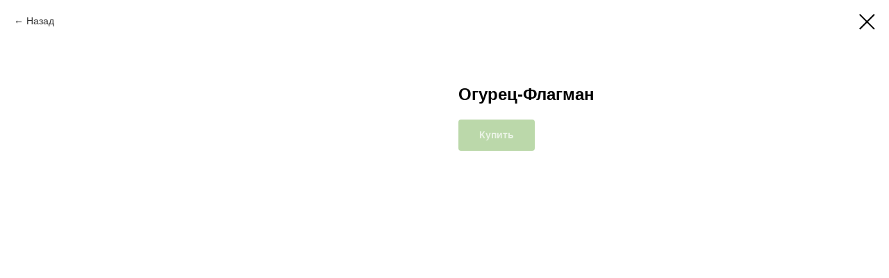

--- FILE ---
content_type: text/css
request_url: https://semena.group/custom.css?t=1760365149
body_size: 65
content:
.t994 {
    padding: 20px 0 20px;
}